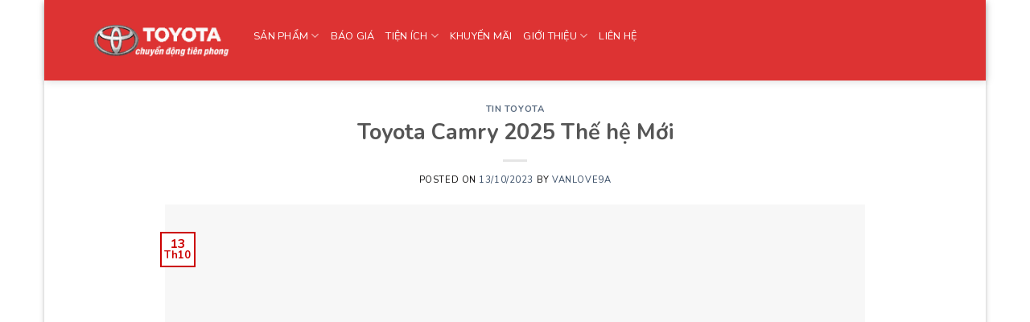

--- FILE ---
content_type: text/html; charset=UTF-8
request_url: https://toyotabacninh.org/toyota-camry-2025-the-he-moi/
body_size: 18165
content:
<!DOCTYPE html><html lang="vi" prefix="og: https://ogp.me/ns#" class="loading-site no-js bg-fill"><head><meta charset="UTF-8" /><link rel="profile" href="https://gmpg.org/xfn/11" /><link rel="pingback" href="https://toyotabacninh.org/xmlrpc.php" /> <script src="https://kit.fontawesome.com/da9eaea991.js" crossorigin="anonymous"></script>  <script>(function(w,d,s,l,i){w[l]=w[l]||[];w[l].push({'gtm.start':
new Date().getTime(),event:'gtm.js'});var f=d.getElementsByTagName(s)[0],
j=d.createElement(s),dl=l!='dataLayer'?'&l='+l:'';j.async=true;j.src=
'https://www.googletagmanager.com/gtm.js?id='+i+dl;f.parentNode.insertBefore(j,f);
})(window,document,'script','dataLayer','GTM-P2R3747');</script>  <script>(function(html){html.className = html.className.replace(/\bno-js\b/,'js')})(document.documentElement);</script> <meta name="viewport" content="width=device-width, initial-scale=1, maximum-scale=1" /><link media="all" href="https://toyotabacninh.org/wp-content/cache/autoptimize/css/autoptimize_221f5044d67472b2b7413d39dac43c82.css" rel="stylesheet"><title>Toyota Camry 2025 Thế hệ Mới | Toyota Bắc Ninh</title><meta name="description" content="Toyota Camry 2025 đã lộ diện. Cùng Toyota Bắc Ninh khám phá mẫu Sedan D mới nhất này của Toyota"/><meta name="robots" content="follow, index, max-snippet:-1, max-video-preview:-1, max-image-preview:large"/><link rel="canonical" href="https://toyotabacninh.org/toyota-camry-2025-the-he-moi/" /><meta property="og:locale" content="vi_VN" /><meta property="og:type" content="article" /><meta property="og:title" content="Toyota Camry 2025 Thế hệ Mới | Toyota Bắc Ninh" /><meta property="og:description" content="Toyota Camry 2025 đã lộ diện. Cùng Toyota Bắc Ninh khám phá mẫu Sedan D mới nhất này của Toyota" /><meta property="og:url" content="https://toyotabacninh.org/toyota-camry-2025-the-he-moi/" /><meta property="og:site_name" content="Toyota Bắc Ninh" /><meta property="article:publisher" content="https://www.facebook.com/toyotabacninh.official" /><meta property="article:section" content="Tin Toyota" /><meta property="og:image" content="https://toyotabacninh.org/wp-content/uploads/2023/10/Toyota-Camry-2025-1.webp" /><meta property="og:image:secure_url" content="https://toyotabacninh.org/wp-content/uploads/2023/10/Toyota-Camry-2025-1.webp" /><meta property="og:image:width" content="1920" /><meta property="og:image:height" content="1080" /><meta property="og:image:alt" content="Toyota Camry 2025" /><meta property="og:image:type" content="image/webp" /><meta property="article:published_time" content="2023-10-13T10:57:49+07:00" /><meta name="twitter:card" content="summary_large_image" /><meta name="twitter:title" content="Toyota Camry 2025 Thế hệ Mới | Toyota Bắc Ninh" /><meta name="twitter:description" content="Toyota Camry 2025 đã lộ diện. Cùng Toyota Bắc Ninh khám phá mẫu Sedan D mới nhất này của Toyota" /><meta name="twitter:image" content="https://toyotabacninh.org/wp-content/uploads/2023/10/Toyota-Camry-2025-1.webp" /><meta name="twitter:label1" content="Được viết bởi" /><meta name="twitter:data1" content="vanlove9a" /><meta name="twitter:label2" content="Thời gian để đọc" /><meta name="twitter:data2" content="5 phút" /> <script type="application/ld+json" class="rank-math-schema">{"@context":"https://schema.org","@graph":[{"@type":"Place","@id":"https://toyotabacninh.org/#place","geo":{"@type":"GeoCoordinates","latitude":"21.16613919595474","longitude":" 106.04879586131489"},"hasMap":"https://www.google.com/maps/search/?api=1&amp;query=21.16613919595474, 106.04879586131489","address":{"@type":"PostalAddress","streetAddress":"L\u00ea Th\u00e1i T\u1ed5 - V\u00f5 C\u01b0\u1eddng","addressLocality":"B\u1eafc Ninh","addressRegion":"B\u1eafc Ninh","postalCode":"161000","addressCountry":"Vi\u1ec7t Nam"}},{"@type":["AutoDealer","Organization"],"@id":"https://toyotabacninh.org/#organization","name":"Toyota B\u1eafc Ninh","url":"https://toyotabacninh.org","sameAs":["https://www.facebook.com/toyotabacninh.official"],"address":{"@type":"PostalAddress","streetAddress":"L\u00ea Th\u00e1i T\u1ed5 - V\u00f5 C\u01b0\u1eddng","addressLocality":"B\u1eafc Ninh","addressRegion":"B\u1eafc Ninh","postalCode":"161000","addressCountry":"Vi\u1ec7t Nam"},"priceRange":"$","openingHours":["Monday,Tuesday,Wednesday,Thursday,Friday,Saturday 08:00-17:00"],"location":{"@id":"https://toyotabacninh.org/#place"},"telephone":"+84362999668"},{"@type":"WebSite","@id":"https://toyotabacninh.org/#website","url":"https://toyotabacninh.org","name":"Toyota B\u1eafc Ninh","publisher":{"@id":"https://toyotabacninh.org/#organization"},"inLanguage":"vi"},{"@type":"ImageObject","@id":"https://toyotabacninh.org/wp-content/uploads/2023/10/Toyota-Camry-2025-1.webp","url":"https://toyotabacninh.org/wp-content/uploads/2023/10/Toyota-Camry-2025-1.webp","width":"1920","height":"1080","caption":"Toyota Camry 2025","inLanguage":"vi"},{"@type":"WebPage","@id":"https://toyotabacninh.org/toyota-camry-2025-the-he-moi/#webpage","url":"https://toyotabacninh.org/toyota-camry-2025-the-he-moi/","name":"Toyota Camry 2025 Th\u1ebf h\u1ec7 M\u1edbi | Toyota B\u1eafc Ninh","datePublished":"2023-10-13T10:57:49+07:00","dateModified":"2023-10-13T10:57:49+07:00","isPartOf":{"@id":"https://toyotabacninh.org/#website"},"primaryImageOfPage":{"@id":"https://toyotabacninh.org/wp-content/uploads/2023/10/Toyota-Camry-2025-1.webp"},"inLanguage":"vi"},{"@type":"Person","@id":"https://toyotabacninh.org/toyota-camry-2025-the-he-moi/#author","name":"vanlove9a","image":{"@type":"ImageObject","@id":"https://secure.gravatar.com/avatar/9b0d72fc4acbed613bd8a57994eca7cea6573eb1bdacc30f5b9ec5b38c5c5617?s=96&amp;d=mm&amp;r=g","url":"https://secure.gravatar.com/avatar/9b0d72fc4acbed613bd8a57994eca7cea6573eb1bdacc30f5b9ec5b38c5c5617?s=96&amp;d=mm&amp;r=g","caption":"vanlove9a","inLanguage":"vi"},"worksFor":{"@id":"https://toyotabacninh.org/#organization"}},{"@type":"Article","headline":"Toyota Camry 2025 Th\u1ebf h\u1ec7 M\u1edbi | Toyota B\u1eafc Ninh","keywords":"toyota camry 2025","datePublished":"2023-10-13T10:57:49+07:00","dateModified":"2023-10-13T10:57:49+07:00","author":{"@id":"https://toyotabacninh.org/toyota-camry-2025-the-he-moi/#author","name":"vanlove9a"},"publisher":{"@id":"https://toyotabacninh.org/#organization"},"description":"Toyota Camry 2025 \u0111\u00e3 l\u1ed9 di\u1ec7n. C\u00f9ng Toyota B\u1eafc Ninh kh\u00e1m ph\u00e1 m\u1eabu Sedan D m\u1edbi nh\u1ea5t n\u00e0y c\u1ee7a Toyota","name":"Toyota Camry 2025 Th\u1ebf h\u1ec7 M\u1edbi | Toyota B\u1eafc Ninh","@id":"https://toyotabacninh.org/toyota-camry-2025-the-he-moi/#richSnippet","isPartOf":{"@id":"https://toyotabacninh.org/toyota-camry-2025-the-he-moi/#webpage"},"image":{"@id":"https://toyotabacninh.org/wp-content/uploads/2023/10/Toyota-Camry-2025-1.webp"},"inLanguage":"vi","mainEntityOfPage":{"@id":"https://toyotabacninh.org/toyota-camry-2025-the-he-moi/#webpage"}}]}</script> <link rel='dns-prefetch' href='//cdn.jsdelivr.net' /><link href='https://sp-ao.shortpixel.ai' rel='preconnect' /><link rel='prefetch' href='https://toyotabacninh.org/wp-content/themes/flatsome/assets/js/chunk.countup.js?ver=3.16.1' /><link rel='prefetch' href='https://toyotabacninh.org/wp-content/themes/flatsome/assets/js/chunk.sticky-sidebar.js?ver=3.16.1' /><link rel='prefetch' href='https://toyotabacninh.org/wp-content/themes/flatsome/assets/js/chunk.tooltips.js?ver=3.16.1' /><link rel='prefetch' href='https://toyotabacninh.org/wp-content/themes/flatsome/assets/js/chunk.vendors-popups.js?ver=3.16.1' /><link rel='prefetch' href='https://toyotabacninh.org/wp-content/themes/flatsome/assets/js/chunk.vendors-slider.js?ver=3.16.1' /><link rel="alternate" type="application/rss+xml" title="Dòng thông tin Toyota Bắc Ninh &raquo;" href="https://toyotabacninh.org/feed/" /><link rel="alternate" type="application/rss+xml" title="Toyota Bắc Ninh &raquo; Dòng bình luận" href="https://toyotabacninh.org/comments/feed/" /><link rel="alternate" title="oNhúng (JSON)" type="application/json+oembed" href="https://toyotabacninh.org/wp-json/oembed/1.0/embed?url=https%3A%2F%2Ftoyotabacninh.org%2Ftoyota-camry-2025-the-he-moi%2F" /><link rel="alternate" title="oNhúng (XML)" type="text/xml+oembed" href="https://toyotabacninh.org/wp-json/oembed/1.0/embed?url=https%3A%2F%2Ftoyotabacninh.org%2Ftoyota-camry-2025-the-he-moi%2F&#038;format=xml" /><link rel='stylesheet' id='popup-maker-site-css' href='https://toyotabacninh.org/wp-content/cache/autoptimize/css/autoptimize_single_8a8112a96a9368c63bcb98b93d9365b2.css?generated=1756177396&#038;ver=1.21.5' type='text/css' media='all' /> <script type="text/javascript" src="https://toyotabacninh.org/wp-includes/js/jquery/jquery.min.js" id="jquery-core-js"></script> <script type="text/javascript" id="wc-add-to-cart-js-extra">var wc_add_to_cart_params = {"ajax_url":"/wp-admin/admin-ajax.php","wc_ajax_url":"/?wc-ajax=%%endpoint%%","i18n_view_cart":"Xem gi\u1ecf h\u00e0ng","cart_url":"https://toyotabacninh.org","is_cart":"","cart_redirect_after_add":"no"};
//# sourceURL=wc-add-to-cart-js-extra</script> <script type="text/javascript" id="woocommerce-js-extra">var woocommerce_params = {"ajax_url":"/wp-admin/admin-ajax.php","wc_ajax_url":"/?wc-ajax=%%endpoint%%","i18n_password_show":"Hi\u1ec3n th\u1ecb m\u1eadt kh\u1ea9u","i18n_password_hide":"\u1ea8n m\u1eadt kh\u1ea9u"};
//# sourceURL=woocommerce-js-extra</script> <link rel="https://api.w.org/" href="https://toyotabacninh.org/wp-json/" /><link rel="alternate" title="JSON" type="application/json" href="https://toyotabacninh.org/wp-json/wp/v2/posts/8076" /><link rel="EditURI" type="application/rsd+xml" title="RSD" href="https://toyotabacninh.org/xmlrpc.php?rsd" /> <script type="application/ld+json">{
	"@context": "http://schema.org/",
  	"@type": "AutoDealer",
"@id":"https://toyotabacninh.org/",
	"url": "https://toyotabacninh.org/",
	"logo": "https://toyotabacninh.org/wp-content/uploads/2019/02/logo-86d736ba391ad1fe0af234397eb77f47-e1550653746858.png",
    "image":"https://toyotabacninh.org/wp-content/uploads/2020/04/IMG_20190426_132527-1-scaled.jpg",
    "priceRange":"345000000VND-4038000000VND",
	"email": "mailto:vandaoduy@gmail.com",
    "founder": "Văn Đào",
  	"address": {
    	"@type": "PostalAddress",
    	"addressLocality": "Bắc Ninh",
        "addressCountry": "VIỆT NAM",
    	"addressRegion": "Bắc Ninh",
    	"postalCode":"220000",
    	"streetAddress": "Lô A, Lê Thái Tổ, Võ Cường, Thành phố Bắc Ninh, Bắc Ninh 220000"
  	},
  	"description": "Toyota Bắc Ninh - Đại lý 3S chính hãng - chuyên cung cấp các sản phẩm ô tô cũ-mới, sửa chữa, bảo dưỡng, cung cấp phụ tùng chính hiệu. Hotline 094 797 8822",
	"name": "Đại lý Ô tô Toyota Bắc Ninh",
  	"telephone": "094-797-8822",
  	"openingHoursSpecification": [
  {
    "@type": "OpeningHoursSpecification",
    "dayOfWeek": [
      "Monday",
      "Tuesday",
      "Wednesday",
      "Thursday",
      "Friday",
      "Saturday"
    ],
    "opens": "08:00",
    "closes": "17:00"
  },
  {
    "@type": "OpeningHoursSpecification",
    "dayOfWeek": [
      "Sunday"
    ],
    "opens": "8:30",
    "closes": "12:00"
  }
],
  	"geo": {
    	"@type": "GeoCoordinates",
   	"latitude": "21.166383",
    	"longitude": "106.048999"
 		}, 			
  	"sameAs" : ["https://www.facebook.com/toyotabacninh.official"
    ]
	}
}
      "aggregateRating": {
    "@type": "AggregateRating",
    "ratingValue": "4",
    "reviewCount": "2"
 }</script> <script type="application/ld+json">{
  "@context": "http://schema.org",
  "@type": "Person",
  "name": "Văn Đào",
  "jobTitle": "Co-Founder",
  "image" : "https://lh3.googleusercontent.com/a-/AOh14Ggpj7B8GyUS3PLTLdwcwwqg6rGC_N5V6wZWMtbti1M=s360-c",
   "worksFor" : "Toyota Bắc Ninh's COO",
  "url": "https://toyotabacninh.org",
"sameAs":["https://twitter.com/vandaoduy",
"https://www.facebook.com/vantiensinh",
"https://www.youtube.com/c/V%C4%83n%C4%90%C3%A0ovandaoduy",
"https://www.instagram.com/vantiensinh",
"https://www.linkedin.com/in/v%C4%83n-%C4%91%C3%A0o-07123b39/",
"https://www.quora.com/profile/V%C4%83n-%C4%90%C3%A0o",
"https://www.tumblr.com/dashboard/blog/vanlove9a"
], 
"AlumniOf" : [ "Trường THCS Châu Minh","Trường THPT Hiệp Hòa 2","Học viện Tài Chính AOF",
"Đại học Ngoại Ngữ - Đại Học Quốc Gia Hà Nội" ],
"address": {
  "@type": "PostalAddress",
    "addressLocality": "Bắc Giang",
    "addressRegion": "vietnam"
	 }}</script> <noscript><style>.woocommerce-product-gallery{ opacity: 1 !important; }</style></noscript> <script type="text/javascript" id="google_gtagjs" src="https://www.googletagmanager.com/gtag/js?id=G-2N3NRSZHDN" async="async"></script> <script type="text/javascript" id="google_gtagjs-inline">window.dataLayer = window.dataLayer || [];function gtag(){dataLayer.push(arguments);}gtag('js', new Date());gtag('config', 'G-2N3NRSZHDN', {} );</script> <link rel="icon" href="https://sp-ao.shortpixel.ai/client/to_auto,q_lossy,ret_img,w_32,h_32/https://toyotabacninh.org/wp-content/uploads/2020/03/cropped-logo-toyota-32x32.png" sizes="32x32" /><link rel="icon" href="https://sp-ao.shortpixel.ai/client/to_auto,q_lossy,ret_img,w_192,h_192/https://toyotabacninh.org/wp-content/uploads/2020/03/cropped-logo-toyota-192x192.png" sizes="192x192" /><link rel="apple-touch-icon" href="https://sp-ao.shortpixel.ai/client/to_auto,q_lossy,ret_img,w_180,h_180/https://toyotabacninh.org/wp-content/uploads/2020/03/cropped-logo-toyota-180x180.png" /><meta name="msapplication-TileImage" content="https://toyotabacninh.org/wp-content/uploads/2020/03/cropped-logo-toyota-270x270.png" /></head><body data-rsssl=1 class="wp-singular post-template-default single single-post postid-8076 single-format-standard wp-theme-flatsome theme-flatsome woocommerce-no-js boxed header-shadow bg-fill box-shadow lightbox nav-dropdown-has-arrow nav-dropdown-has-shadow nav-dropdown-has-border parallax-mobile catalog-mode"> <a class="skip-link screen-reader-text" href="#main">Skip to content</a><div id="wrapper"><header id="header" class="header has-sticky sticky-jump sticky-hide-on-scroll"><div class="header-wrapper"><div id="masthead" class="header-main nav-dark"><div class="header-inner flex-row container logo-left medium-logo-center" role="navigation"><div id="logo" class="flex-col logo"> <a href="https://toyotabacninh.org/" title="Toyota Bắc Ninh - Tận tâm, Chuyên nghiệp, Vì Khách hàng" rel="home"> <noscript><img decoding="async" width="191" height="47" src="https://sp-ao.shortpixel.ai/client/to_auto,q_lossy,ret_img,w_191,h_47/https://toyotabacninh.org/wp-content/uploads/2019/09/2.png" class="header_logo header-logo" alt="Toyota Bắc Ninh"/></noscript><img decoding="async" width="191" height="47" src='data:image/svg+xml,%3Csvg%20xmlns=%22http://www.w3.org/2000/svg%22%20viewBox=%220%200%20191%2047%22%3E%3C/svg%3E' data-src="https://sp-ao.shortpixel.ai/client/to_auto,q_lossy,ret_img,w_191,h_47/https://toyotabacninh.org/wp-content/uploads/2019/09/2.png" class="lazyload header_logo header-logo" alt="Toyota Bắc Ninh"/><noscript><img decoding="async"  width="191" height="47" src="https://sp-ao.shortpixel.ai/client/to_auto,q_lossy,ret_img,w_191,h_47/https://toyotabacninh.org/wp-content/uploads/2019/09/2.png" class="header-logo-dark" alt="Toyota Bắc Ninh"/></noscript><img decoding="async"  width="191" height="47" src='data:image/svg+xml,%3Csvg%20xmlns=%22http://www.w3.org/2000/svg%22%20viewBox=%220%200%20191%2047%22%3E%3C/svg%3E' data-src="https://sp-ao.shortpixel.ai/client/to_auto,q_lossy,ret_img,w_191,h_47/https://toyotabacninh.org/wp-content/uploads/2019/09/2.png" class="lazyload header-logo-dark" alt="Toyota Bắc Ninh"/></a></div><div class="flex-col show-for-medium flex-left"><ul class="mobile-nav nav nav-left "><li class="nav-icon has-icon"> <a href="#" data-open="#main-menu" data-pos="left" data-bg="main-menu-overlay" data-color="" class="is-small" aria-label="Menu" aria-controls="main-menu" aria-expanded="false"> <i class="icon-menu" ></i> </a></li></ul></div><div class="flex-col hide-for-medium flex-left
 flex-grow"><ul class="header-nav header-nav-main nav nav-left  nav-uppercase" ><li id="menu-item-351" class="menu-item menu-item-type-custom menu-item-object-custom menu-item-has-children menu-item-351 menu-item-design-default has-dropdown"><a href="https://toyotabacninh.org/bao-gia/" class="nav-top-link" aria-expanded="false" aria-haspopup="menu">Sản Phẩm<i class="icon-angle-down" ></i></a><ul class="sub-menu nav-dropdown nav-dropdown-bold dropdown-uppercase"><li id="menu-item-350" class="menu-item menu-item-type-custom menu-item-object-custom menu-item-has-children menu-item-350 nav-dropdown-col"><a href="https://toyotabacninh.org/bao-gia/">Xe Lắp ráp</a><ul class="sub-menu nav-column nav-dropdown-bold dropdown-uppercase"><li id="menu-item-353" class="menu-item menu-item-type-custom menu-item-object-custom menu-item-353"><a href="https://toyotabacninh.org/san-pham/vios/">Vios</a></li><li id="menu-item-356" class="menu-item menu-item-type-custom menu-item-object-custom menu-item-356"><a href="https://toyotabacninh.org/san-pham/innova/">Innova</a></li><li id="menu-item-355" class="menu-item menu-item-type-custom menu-item-object-custom menu-item-355"><a href="https://toyotabacninh.org/san-pham/fortuner/">Fortuner</a></li><li id="menu-item-358" class="menu-item menu-item-type-custom menu-item-object-custom menu-item-358"><a href="https://toyotabacninh.org/san-pham/veloz-cross/">Veloz Cross</a></li><li id="menu-item-549" class="menu-item menu-item-type-custom menu-item-object-custom menu-item-549"><a href="https://toyotabacninh.org/san-pham/avanza/">Avanza Premio</a></li></ul></li><li id="menu-item-352" class="menu-item menu-item-type-custom menu-item-object-custom menu-item-has-children menu-item-352 nav-dropdown-col"><a href="https://toyotabacninh.org/bao-gia/">Xe Nhập Khẩu</a><ul class="sub-menu nav-column nav-dropdown-bold dropdown-uppercase"><li id="menu-item-7316" class="menu-item menu-item-type-custom menu-item-object-custom menu-item-7316"><a href="https://toyotabacninh.org/san-pham/corolla-cross/">Corolla Cross</a></li><li id="menu-item-7599" class="menu-item menu-item-type-custom menu-item-object-custom menu-item-7599"><a href="https://toyotabacninh.org/san-pham/raize">Raize</a></li><li id="menu-item-543" class="menu-item menu-item-type-custom menu-item-object-custom menu-item-543"><a href="https://toyotabacninh.org/san-pham/camry/">Camry</a></li><li id="menu-item-7929" class="menu-item menu-item-type-custom menu-item-object-custom menu-item-7929"><a href="https://toyotabacninh.org/san-pham/wigo/">Wigo</a></li><li id="menu-item-354" class="menu-item menu-item-type-custom menu-item-object-custom menu-item-354"><a href="https://toyotabacninh.org/san-pham/yaris/">Yaris</a></li><li id="menu-item-547" class="menu-item menu-item-type-custom menu-item-object-custom menu-item-547"><a href="https://toyotabacninh.org/san-pham/land-cruiser-prado/">Land Cruiser Prado</a></li><li id="menu-item-546" class="menu-item menu-item-type-custom menu-item-object-custom menu-item-546"><a href="https://toyotabacninh.org/san-pham/land-cruiser/">Land Cruiser</a></li><li id="menu-item-545" class="menu-item menu-item-type-custom menu-item-object-custom menu-item-545"><a href="https://toyotabacninh.org/san-pham/alphard/">Alphard</a></li></ul></li></ul></li><li id="menu-item-369" class="menu-item menu-item-type-custom menu-item-object-custom menu-item-369 menu-item-design-default"><a href="https://toyotabacninh.org/bao-gia/" class="nav-top-link">Báo Giá</a></li><li id="menu-item-359" class="menu-item menu-item-type-custom menu-item-object-custom menu-item-has-children menu-item-359 menu-item-design-default has-dropdown"><a href="https://toyotabacninh.org/vay-tra-gop-mua-xe-toyota-tai-bac-ninh/" class="nav-top-link" aria-expanded="false" aria-haspopup="menu">Tiện Ích<i class="icon-angle-down" ></i></a><ul class="sub-menu nav-dropdown nav-dropdown-bold dropdown-uppercase"><li id="menu-item-361" class="menu-item menu-item-type-custom menu-item-object-custom menu-item-361"><a href="https://toyotabacninh.org/vay-tra-gop-mua-xe-toyota-tai-bac-ninh/">Mua xe Trả góp</a></li><li id="menu-item-362" class="menu-item menu-item-type-custom menu-item-object-custom menu-item-362"><a href="https://toyotabacninh.org/tai-chinh-toyota-viet-nam-tfs/">Tài chính Toyota</a></li><li id="menu-item-360" class="menu-item menu-item-type-custom menu-item-object-custom menu-item-360"><a href="http://#">Bảo hiểm Vật chất</a></li><li id="menu-item-368" class="menu-item menu-item-type-custom menu-item-object-custom menu-item-368"><a href="https://toyotabacninh.org/cach-chon-mau-xe-theo-tuoi-va-theo-phong-thuy/">Tư vấn Phong thủy</a></li></ul></li><li id="menu-item-1276" class="menu-item menu-item-type-post_type menu-item-object-page menu-item-1276 menu-item-design-default"><a href="https://toyotabacninh.org/khuyen-mai/" class="nav-top-link">Khuyến mãi</a></li><li id="menu-item-367" class="menu-item menu-item-type-custom menu-item-object-custom menu-item-has-children menu-item-367 menu-item-design-default has-dropdown"><a href="https://toyotabacninh.org/toyota-bac-ninh/" class="nav-top-link" aria-expanded="false" aria-haspopup="menu">Giới Thiệu<i class="icon-angle-down" ></i></a><ul class="sub-menu nav-dropdown nav-dropdown-bold dropdown-uppercase"><li id="menu-item-412" class="menu-item menu-item-type-custom menu-item-object-custom menu-item-412"><a href="https://toyotabacninh.org/gioi-thieu-ve-toyota/">Giới thiệu về Toyota</a></li><li id="menu-item-405" class="menu-item menu-item-type-custom menu-item-object-custom menu-item-405"><a href="https://toyotabacninh.org/toyota-bac-ninh/">Toyota Bắc Ninh</a></li></ul></li><li id="menu-item-7717" class="menu-item menu-item-type-post_type menu-item-object-page menu-item-7717 menu-item-design-default"><a href="https://toyotabacninh.org/lien-he/" class="nav-top-link">Liên Hệ</a></li></ul></div><div class="flex-col hide-for-medium flex-right"><ul class="header-nav header-nav-main nav nav-right  nav-uppercase"><li class="html header-social-icons ml-0"><div class="social-icons follow-icons" ></div></li></ul></div><div class="flex-col show-for-medium flex-right"><ul class="mobile-nav nav nav-right "></ul></div></div><div class="container"><div class="top-divider full-width"></div></div></div><div class="header-bg-container fill"><div class="header-bg-image fill"></div><div class="header-bg-color fill"></div></div></div></header><main id="main" class=""><div id="content" class="blog-wrapper blog-single page-wrapper"><div class="row align-center"><div class="large-10 col"><article id="post-8076" class="post-8076 post type-post status-publish format-standard has-post-thumbnail hentry category-tin-toyota"><div class="article-inner "><header class="entry-header"><div class="entry-header-text entry-header-text-top text-center"><h6 class="entry-category is-xsmall"><a href="https://toyotabacninh.org/category/tin-toyota/" rel="category tag">Tin Toyota</a></h6><h1 class="entry-title">Toyota Camry 2025 Thế hệ Mới</h1><div class="entry-divider is-divider small"></div><div class="entry-meta uppercase is-xsmall"> <span class="posted-on">Posted on <a href="https://toyotabacninh.org/toyota-camry-2025-the-he-moi/" rel="bookmark"><time class="entry-date published updated" datetime="2023-10-13T10:57:49+07:00">13/10/2023</time></a></span><span class="byline"> by <span class="meta-author vcard"><a class="url fn n" href="https://toyotabacninh.org/author/vanlove9a/">vanlove9a</a></span></span></div></div><div class="entry-image relative"> <a href="https://toyotabacninh.org/toyota-camry-2025-the-he-moi/"> <img width="1020" height="574" src="data:image/svg+xml,%3Csvg%20viewBox%3D%220%200%201020%20574%22%20xmlns%3D%22http%3A%2F%2Fwww.w3.org%2F2000%2Fsvg%22%3E%3C%2Fsvg%3E" data-src="https://sp-ao.shortpixel.ai/client/to_auto,q_lossy,ret_img,w_1020,h_574/https://toyotabacninh.org/wp-content/uploads/2023/10/Toyota-Camry-2025-1-1400x788.webp" class="lazy-load attachment-large size-large wp-post-image" alt="Toyota Camry 2025" decoding="async" fetchpriority="high" srcset="" data-srcset="https://sp-ao.shortpixel.ai/client/to_auto,q_lossy,ret_img,w_1400/https://toyotabacninh.org/wp-content/uploads/2023/10/Toyota-Camry-2025-1-1400x788.webp 1400w, https://sp-ao.shortpixel.ai/client/to_auto,q_lossy,ret_img,w_711/https://toyotabacninh.org/wp-content/uploads/2023/10/Toyota-Camry-2025-1-711x400.webp 711w, https://sp-ao.shortpixel.ai/client/to_auto,q_lossy,ret_img,w_768/https://toyotabacninh.org/wp-content/uploads/2023/10/Toyota-Camry-2025-1-768x432.webp 768w, https://sp-ao.shortpixel.ai/client/to_auto,q_lossy,ret_img,w_1536/https://toyotabacninh.org/wp-content/uploads/2023/10/Toyota-Camry-2025-1-1536x864.webp 1536w, https://sp-ao.shortpixel.ai/client/to_auto,q_lossy,ret_img,w_1000/https://toyotabacninh.org/wp-content/uploads/2023/10/Toyota-Camry-2025-1-1000x563.webp 1000w, https://sp-ao.shortpixel.ai/client/to_auto,q_lossy,ret_img,w_1920/https://toyotabacninh.org/wp-content/uploads/2023/10/Toyota-Camry-2025-1.webp 1920w" sizes="(max-width: 1020px) 100vw, 1020px" title="Toyota Camry 2025 Thế hệ Mới"></a><div class="badge absolute top post-date badge-outline"><div class="badge-inner"> <span class="post-date-day">13</span><br> <span class="post-date-month is-small">Th10</span></div></div></div></header><div class="entry-content single-page"><p><span style="font-family: Nunito;">Mới đây một số hình ảnh của <strong><em>Toyota Camry 2025 thế hệ mới </em></strong>đã xuất hiện ở trên mạng. Cùng <strong><a href="https://toyotabacninh.org/">Toyota Bắc Ninh</a> </strong>khám phá những điểm nổi bật của sản phẩm mới này</span></p><p><span style="font-family: Nunito;"><div id="ez-toc-container" class="ez-toc-v2_0_80 ez-toc-wrap-center counter-hierarchy ez-toc-counter ez-toc-grey ez-toc-container-direction"><div class="ez-toc-title-container"><p class="ez-toc-title" style="cursor:inherit">Nội Dung Bài Viết</p> <span class="ez-toc-title-toggle"><a href="#" class="ez-toc-pull-right ez-toc-btn ez-toc-btn-xs ez-toc-btn-default ez-toc-toggle" aria-label="Toggle Table of Content"><span class="ez-toc-js-icon-con"><span class=""><span class="eztoc-hide" style="display:none;">Toggle</span><span class="ez-toc-icon-toggle-span"><svg style="fill: #999;color:#999" xmlns="http://www.w3.org/2000/svg" class="list-377408" width="20px" height="20px" viewBox="0 0 24 24" fill="none"><path d="M6 6H4v2h2V6zm14 0H8v2h12V6zM4 11h2v2H4v-2zm16 0H8v2h12v-2zM4 16h2v2H4v-2zm16 0H8v2h12v-2z" fill="currentColor"></path></svg><svg style="fill: #999;color:#999" class="arrow-unsorted-368013" xmlns="http://www.w3.org/2000/svg" width="10px" height="10px" viewBox="0 0 24 24" version="1.2" baseProfile="tiny"><path d="M18.2 9.3l-6.2-6.3-6.2 6.3c-.2.2-.3.4-.3.7s.1.5.3.7c.2.2.4.3.7.3h11c.3 0 .5-.1.7-.3.2-.2.3-.5.3-.7s-.1-.5-.3-.7zM5.8 14.7l6.2 6.3 6.2-6.3c.2-.2.3-.5.3-.7s-.1-.5-.3-.7c-.2-.2-.4-.3-.7-.3h-11c-.3 0-.5.1-.7.3-.2.2-.3.5-.3.7s.1.5.3.7z"/></svg></span></span></span></a></span></div><nav><ul class='ez-toc-list ez-toc-list-level-1 ' ><li class='ez-toc-page-1 ez-toc-heading-level-2'><a class="ez-toc-link ez-toc-heading-1" href="#Toyota_Camry_mau_xe_dai_dien_cho_gioi_nha_giau_Viet_Nam" >Toyota Camry mẫu xe đại diện cho giới nhà giàu Việt Nam</a></li><li class='ez-toc-page-1 ez-toc-heading-level-2'><a class="ez-toc-link ez-toc-heading-2" href="#Toyota_Camry_2025_co_gi" >Toyota Camry 2025 có gì?</a><ul class='ez-toc-list-level-3' ><li class='ez-toc-heading-level-3'><a class="ez-toc-link ez-toc-heading-3" href="#He_thong_khung_gam_TNGA-K" >Hệ thống khung gầm TNGA-K</a></li></ul></li><li class='ez-toc-page-1 ez-toc-heading-level-2'><a class="ez-toc-link ez-toc-heading-4" href="#Nhung_diem_noi_bat_cua_Toyota_Camry_the_he_2023" >Những điểm nổi bật của Toyota Camry thế hệ 2023</a></li><li class='ez-toc-page-1 ez-toc-heading-level-2'><a class="ez-toc-link ez-toc-heading-5" href="#Lien_he_Mua_xe_Toyota_Camry_2023" >Liên hệ Mua xe Toyota Camry 2023</a></li></ul></nav></div> </span></p><h2><span class="ez-toc-section" id="Toyota_Camry_mau_xe_dai_dien_cho_gioi_nha_giau_Viet_Nam"></span><span style="font-family: Nunito;">Toyota Camry mẫu xe đại diện cho giới nhà giàu Việt Nam</span><span class="ez-toc-section-end"></span></h2><p><span style="font-family: Nunito;">Là một mẫu xe đã được ra mắt tại thị trường Việt Nam từ những năm 1990. Toyota Camry được đánh giá là mẫu xe đại diện cho sự sang trọng và đẳng cấp của giới doanh nhân và tầng lớp quan chức trong suốt một thời gian dài.</span></p><figure id="attachment_894" aria-describedby="caption-attachment-894" style="width: 665px" class="wp-caption aligncenter"><img decoding="async" class="lazy-load wp-image-894 size-full" src="data:image/svg+xml,%3Csvg%20viewBox%3D%220%200%20665%20461%22%20xmlns%3D%22http%3A%2F%2Fwww.w3.org%2F2000%2Fsvg%22%3E%3C%2Fsvg%3E" data-src="https://sp-ao.shortpixel.ai/client/to_auto,q_lossy,ret_img,w_665,h_461/https://toyotabacninh.org/wp-content/uploads/2019/04/Camry-2019-6.jpg" alt="Lưới tản nhiệt Camry 2019" width="665" height="461" title="Toyota Camry 2025 Thế hệ Mới" srcset="" data-srcset="https://sp-ao.shortpixel.ai/client/to_auto,q_lossy,ret_img,w_665/https://toyotabacninh.org/wp-content/uploads/2019/04/Camry-2019-6.jpg 665w, https://sp-ao.shortpixel.ai/client/to_auto,q_lossy,ret_img,w_300/https://toyotabacninh.org/wp-content/uploads/2019/04/Camry-2019-6-300x208.jpg 300w, https://sp-ao.shortpixel.ai/client/to_auto,q_lossy,ret_img,w_577/https://toyotabacninh.org/wp-content/uploads/2019/04/Camry-2019-6-577x400.jpg 577w, https://sp-ao.shortpixel.ai/client/to_auto,q_lossy,ret_img,w_510/https://toyotabacninh.org/wp-content/uploads/2019/04/Camry-2019-6-510x354.jpg 510w" sizes="(max-width: 665px) 100vw, 665px" /><figcaption id="caption-attachment-894" class="wp-caption-text"></span> <span style="font-family: Nunito;">Toyota Camry 2019</span></figcaption></figure><p><span style="font-family: Nunito;">Trải qua rất nhiều thế hệ nâng cấp và thay đổi. Cho đến thời điểm hiện tại Toyota Camry 2023 vẫn là mẫu xe sedan hạng D bán chạy nhất thị trường. Với doanh số cực kỳ nổi bật trong phân khúc mà không đối thủ nào có thể so sánh lại.</span></p><p><span style="font-family: Nunito;">Thế hệ hiện tại của Toyota Camry được ra mắt lần đầu tiên tại thị trường Việt Nam từ năm 2018. Dù đã trải qua một số bản facelift nhỏ, tuy nhiên Toyota Camry vẫn bị đánh giá là chậm thay đổi hơn so với các mẫu xe trong phân khúc. Như Mazda 6, Hyundai Sonata hay đặc biệt là Kia K5 ra mắt thời điểm gần đây.</span></p><figure id="attachment_7672" aria-describedby="caption-attachment-7672" style="width: 1200px" class="wp-caption aligncenter"><img decoding="async" class="lazy-load size-full wp-image-7672" src="data:image/svg+xml,%3Csvg%20viewBox%3D%220%200%201200%20800%22%20xmlns%3D%22http%3A%2F%2Fwww.w3.org%2F2000%2Fsvg%22%3E%3C%2Fsvg%3E" data-src="https://sp-ao.shortpixel.ai/client/to_auto,q_lossy,ret_img,w_1200,h_800/https://toyotabacninh.org/wp-content/uploads/2019/02/Camry-2022-00008.jpg" alt="Camry 2022 sang trọng và cá tính" width="1200" height="800" title="Toyota Camry 2025 Thế hệ Mới" srcset="" data-srcset="https://sp-ao.shortpixel.ai/client/to_auto,q_lossy,ret_img,w_1200/https://toyotabacninh.org/wp-content/uploads/2019/02/Camry-2022-00008.jpg 1200w, https://sp-ao.shortpixel.ai/client/to_auto,q_lossy,ret_img,w_600/https://toyotabacninh.org/wp-content/uploads/2019/02/Camry-2022-00008-600x400.jpg 600w, https://sp-ao.shortpixel.ai/client/to_auto,q_lossy,ret_img,w_768/https://toyotabacninh.org/wp-content/uploads/2019/02/Camry-2022-00008-768x512.jpg 768w, https://sp-ao.shortpixel.ai/client/to_auto,q_lossy,ret_img,w_1000/https://toyotabacninh.org/wp-content/uploads/2019/02/Camry-2022-00008-1000x667.jpg 1000w" sizes="(max-width: 1200px) 100vw, 1200px" /><figcaption id="caption-attachment-7672" class="wp-caption-text"></span> <span style="font-family: Nunito;">Camry 2023 sang trọng và cá tính</span></figcaption></figure><p><span style="font-family: Nunito;">Nếu như các mẫu xe của Hàn Quốc đều có chu kỳ vòng đời khoảng 5 năm. Thì các mẫu xe của thương hiệu Nhật Bản thường có chu kỳ vòng đời kéo dài hơn. Từ 6 năm tới 7 năm. Và theo dự kiến thì <strong><em><a href="https://hyundaibacninh.org/san-pham/camry" target="_blank" rel="noopener">Toyota Camry thế hệ hoàn toàn mới</a></em></strong> sẽ được ra mắt vào cuối 2024 đầu 2025. </span></p><p><span style="font-family: Nunito;">Phiên bản all new của Toyota Camry &#8211;  dự kiến sẽ có tên gọi là <strong><em>Toyota Camry 2025</em></strong></span></p><h2><span class="ez-toc-section" id="Toyota_Camry_2025_co_gi"></span><span style="font-family: Nunito;">Toyota Camry 2025 có gì?</span><span class="ez-toc-section-end"></span></h2><p><span style="font-family: Nunito;">Theo như kênh YouTube Q-Cars đã phác thảo những hình ảnh đầu tiên của <strong><em>Toyota Camry thế hệ thứ 9</em></strong>. Qua những hình ảnh này chúng ta có thể nhìn thấy một <strong><em>mẫu xe hiện đại</em></strong> đi trước tương lai của <strong><em>hãng xe Nhật Bản</em></strong>.</span></p><figure id="attachment_8077" aria-describedby="caption-attachment-8077" style="width: 1920px" class="wp-caption aligncenter"><img decoding="async" class="lazy-load size-full wp-image-8077" src="data:image/svg+xml,%3Csvg%20viewBox%3D%220%200%201920%201080%22%20xmlns%3D%22http%3A%2F%2Fwww.w3.org%2F2000%2Fsvg%22%3E%3C%2Fsvg%3E" data-src="https://sp-ao.shortpixel.ai/client/to_auto,q_lossy,ret_img,w_1920,h_1080/https://toyotabacninh.org/wp-content/uploads/2023/10/Toyota-Camry-2025-1.webp" alt="Toyota Camry 2025" width="1920" height="1080" title="Toyota Camry 2025 Thế hệ Mới" srcset="" data-srcset="https://sp-ao.shortpixel.ai/client/to_auto,q_lossy,ret_img,w_1920/https://toyotabacninh.org/wp-content/uploads/2023/10/Toyota-Camry-2025-1.webp 1920w, https://sp-ao.shortpixel.ai/client/to_auto,q_lossy,ret_img,w_711/https://toyotabacninh.org/wp-content/uploads/2023/10/Toyota-Camry-2025-1-711x400.webp 711w, https://sp-ao.shortpixel.ai/client/to_auto,q_lossy,ret_img,w_1400/https://toyotabacninh.org/wp-content/uploads/2023/10/Toyota-Camry-2025-1-1400x788.webp 1400w, https://sp-ao.shortpixel.ai/client/to_auto,q_lossy,ret_img,w_768/https://toyotabacninh.org/wp-content/uploads/2023/10/Toyota-Camry-2025-1-768x432.webp 768w, https://sp-ao.shortpixel.ai/client/to_auto,q_lossy,ret_img,w_1536/https://toyotabacninh.org/wp-content/uploads/2023/10/Toyota-Camry-2025-1-1536x864.webp 1536w, https://sp-ao.shortpixel.ai/client/to_auto,q_lossy,ret_img,w_1000/https://toyotabacninh.org/wp-content/uploads/2023/10/Toyota-Camry-2025-1-1000x563.webp 1000w" sizes="(max-width: 1920px) 100vw, 1920px" /><figcaption id="caption-attachment-8077" class="wp-caption-text"></span> <span style="font-family: Nunito;">Toyota Camry 2025</span></figcaption></figure><p><span style="font-family: Nunito;">Vẫn tiếp nối truyền thống gần đây của hãng xe Toyota xe sở hữu phần đầu với các đường thiết kế sắc sảo mảnh mai các đường cắt lớn tạo hình khối cực kỳ mạnh mẽ.</span></p><p><span style="font-family: Nunito;">Nổi bật ở phần đầu là một cụm đèn pha full-LED mảnh mai. Ở phía trên của cụm đèn là một dải đèn LED ban ngày. Gần như chắc chắn xe sẽ sở hữu nhưng tính năng mới như bật tắt tự động, chế độ đèn tự động bật tắt, đèn pha tự động AHB.</span></p><p><span style="font-family: Nunito;"><strong><em>Điểm nổi bật chính</em></strong> là phía dưới với một lưới tản nhiệt được cách điệu cực kỳ hiện đại với những đường vát đường cong tinh tế.</span></p><p><span style="font-family: Nunito;">Bên hông xe là phần cánh cửa được thiết kế cao với phần tính bên được làm nhỏ lại nhằm tạo ra sự bề thế và vững chãi cho chiếc xe xe được trang bị bộ lốp 19 inch tới 21 inch tùy phiên bản.</span></p><figure id="attachment_8078" aria-describedby="caption-attachment-8078" style="width: 1920px" class="wp-caption aligncenter"><img decoding="async" class="lazy-load size-full wp-image-8078" src="data:image/svg+xml,%3Csvg%20viewBox%3D%220%200%201920%201080%22%20xmlns%3D%22http%3A%2F%2Fwww.w3.org%2F2000%2Fsvg%22%3E%3C%2Fsvg%3E" data-src="https://sp-ao.shortpixel.ai/client/to_auto,q_lossy,ret_img,w_1920,h_1080/https://toyotabacninh.org/wp-content/uploads/2023/10/Toyota-Camry-2025-2.webp" alt="Đuôi xe Toyota Camry 2025" width="1920" height="1080" title="Toyota Camry 2025 Thế hệ Mới" srcset="" data-srcset="https://sp-ao.shortpixel.ai/client/to_auto,q_lossy,ret_img,w_1920/https://toyotabacninh.org/wp-content/uploads/2023/10/Toyota-Camry-2025-2.webp 1920w, https://sp-ao.shortpixel.ai/client/to_auto,q_lossy,ret_img,w_711/https://toyotabacninh.org/wp-content/uploads/2023/10/Toyota-Camry-2025-2-711x400.webp 711w, https://sp-ao.shortpixel.ai/client/to_auto,q_lossy,ret_img,w_1400/https://toyotabacninh.org/wp-content/uploads/2023/10/Toyota-Camry-2025-2-1400x788.webp 1400w, https://sp-ao.shortpixel.ai/client/to_auto,q_lossy,ret_img,w_768/https://toyotabacninh.org/wp-content/uploads/2023/10/Toyota-Camry-2025-2-768x432.webp 768w, https://sp-ao.shortpixel.ai/client/to_auto,q_lossy,ret_img,w_1536/https://toyotabacninh.org/wp-content/uploads/2023/10/Toyota-Camry-2025-2-1536x864.webp 1536w, https://sp-ao.shortpixel.ai/client/to_auto,q_lossy,ret_img,w_1000/https://toyotabacninh.org/wp-content/uploads/2023/10/Toyota-Camry-2025-2-1000x563.webp 1000w" sizes="(max-width: 1920px) 100vw, 1920px" /><figcaption id="caption-attachment-8078" class="wp-caption-text"></span> <span style="font-family: Nunito;">Đuôi xe Toyota Camry 2025</span></figcaption></figure><p><span style="font-family: Nunito;">Phần đuôi xe được thiết kế với một cụm đèn led màu chạy dọc ở hai bên giúp cho khả năng chiếu sáng tốt hơn cũng như tạo ra sự liền lạc và hiện đại cho chiếc xe</span></p><p><span style="font-family: Nunito;">Về cơ bản chúng ta mới đang có những cái hình ảnh đầu tiên chưa có quá nhiều thông tin về mẫu xe sedan hạng D này của Toyota</span></p><h3><span class="ez-toc-section" id="He_thong_khung_gam_TNGA-K"></span><span style="font-family: Nunito;">Hệ thống khung gầm TNGA-K</span><span class="ez-toc-section-end"></span></h3><p><span style="font-family: Nunito;">Từ thế hệ 2018 xe đã được trang bị <strong><em>hệ thống khung gầm mới TNGA-K</em></strong>. Nền tảng TNGA-K được sử dụng trên các mẫu xe Unibody phân khúc D hoặc xe cỡ trung, xe phân khúc E hoặc kích thước đầy đủ, SUV crossover nhỏ gọn / cỡ trung bình và các loại MPV lớn.</span></p><p><span style="font-family: Nunito;">Nền tảng này được cung cấp trong cả hai biến thể dẫn động cầu trước và dẫn động bốn bánh và được kết hợp với một động cơ ngang. Nền tảng này cũng hỗ trợ chiều dài cơ sở 2.690 – 3.060 mm (105.9 – 120.5 in). TNGA-K thay thế nền tảng K cũ hơn.</span></p><p><span style="font-family: Nunito;">Dù vậy, thế hệ mới nhiều khả năng sẽ được thiết kế rộng hơn do khung gầm mới TNGA-K đã được cải tiến trên <strong><em>thế hệ hiện tại của Lexus</em></strong>.</span></p><p><span style="font-family: Nunito;">Ngoài ra gần như chắc chắn những tính năng cao cấp của Toyota cũng sẽ được mang lên chiếc xe. Ví dụ như hệ thống giải trí mới với màn hình lớn hơn. Xe có nhiều loa hơn. Không gian ngồi rộng rãi hơn. Cũng như gói tính năng an toàn chủ động cao cấp Toyota Safety Sense v3.0</span></p><h2><span class="ez-toc-section" id="Nhung_diem_noi_bat_cua_Toyota_Camry_the_he_2023"></span><span style="font-family: Nunito;">Những điểm nổi bật của Toyota Camry thế hệ 2023</span><span class="ez-toc-section-end"></span></h2><p><span style="font-family: Nunito;">Trong thời gian chờ đợi, Nếu như quý khách hàng có nhu cầu tham khảo mẫu xe cao cấp phiên bản 2023.Vui lòng liên hệ <strong><em>Hotline 0908997688</em></strong> hoặc đến <strong><em>Đại lý Toyota Bắc Ninh</em></strong>. Hiện tại Toyota Bắc Ninh vẫn đang phân phối mẫu xe Camry 2023 tại đại lý với mức giá dao động từ 1 tỷ cho tới 1 tỷ 4 tùy phiên bản.</span></p><figure id="attachment_7670" aria-describedby="caption-attachment-7670" style="width: 1200px" class="wp-caption aligncenter"><img decoding="async" class="lazy-load size-full wp-image-7670" src="data:image/svg+xml,%3Csvg%20viewBox%3D%220%200%201200%20800%22%20xmlns%3D%22http%3A%2F%2Fwww.w3.org%2F2000%2Fsvg%22%3E%3C%2Fsvg%3E" data-src="https://sp-ao.shortpixel.ai/client/to_auto,q_lossy,ret_img,w_1200,h_800/https://toyotabacninh.org/wp-content/uploads/2019/02/Camry-2022-00006.jpg" alt="Đầu xe Camry 2022" width="1200" height="800" title="Toyota Camry 2025 Thế hệ Mới" srcset="" data-srcset="https://sp-ao.shortpixel.ai/client/to_auto,q_lossy,ret_img,w_1200/https://toyotabacninh.org/wp-content/uploads/2019/02/Camry-2022-00006.jpg 1200w, https://sp-ao.shortpixel.ai/client/to_auto,q_lossy,ret_img,w_600/https://toyotabacninh.org/wp-content/uploads/2019/02/Camry-2022-00006-600x400.jpg 600w, https://sp-ao.shortpixel.ai/client/to_auto,q_lossy,ret_img,w_768/https://toyotabacninh.org/wp-content/uploads/2019/02/Camry-2022-00006-768x512.jpg 768w, https://sp-ao.shortpixel.ai/client/to_auto,q_lossy,ret_img,w_1000/https://toyotabacninh.org/wp-content/uploads/2019/02/Camry-2022-00006-1000x667.jpg 1000w" sizes="(max-width: 1200px) 100vw, 1200px" /><figcaption id="caption-attachment-7670" class="wp-caption-text"></span> <span style="font-family: Nunito;">Thế hệ Toyota Camry hiện tại</span></figcaption></figure><p><span style="font-family: Nunito;"><strong><em><a href="https://toyotabacninh.org/san-pham/camry">Toyota Camry 2023</a></em></strong> được bán ra tại thị trường Việt Nam từ tháng 2022. Xe được bán ra với 4 phiên bản 2.0G 2.0Q2.5Q VÀ 2.5HV. </span></p><p><span style="font-family: Nunito;">Một số những đặc điểm của phiên bản 2023 hiện tại:</span></p><ul><li><span style="font-family: Nunito;">Xe được bổ sung Hai phiên bản mới là 2.0Q và phiên bản Hybrid 2.5HV</span></li><li><span style="font-family: Nunito;">Phiên bản 2.0G và 2.0Q sử dụng khối động cơ M20A-FKS tương tự khối động cơ được sử dụng trên <strong><em><a href="https://toyotabacninh.org/san-pham/innova">Toyota Innova Cross 2023</a>.</em></strong></span></li><li><span style="font-family: Nunito;">Phiên bản 2.0G được trang bị Cruise Control màn hình kích thước 7 inch tích hợp Apple Carplay/Android Auto.</span></li><li><span style="font-family: Nunito;">Phiên bản 2.0Q được nâng cấp với nhiều tùy chọn cao cấp như mâm xe 18 inch, cụm đèn pha bi-LED. Sạc không dây, màn hình đa thông tin 7-inch. Hệ thống điều hòa ba vùng độc lập. Màn hình giải trí 9 inch tích hợp Apple Carplay/ Android Auto, cửa sổ nóc gói tính năng An toàn TSS. </span></li><li><span style="font-family: Nunito;">Bản 2.5Q sử dụng động cơ A25A-FKS đi kèm hộp số tự động 8 cấp AT. Xe được trang bị thêm sạc không dây chuẩn Qi. Ngoài ra còn có camera 360 độ, hệ thống cảm biến trước sau 8 mắt. Gói an toàn TSS v2.0</span></li><li><span style="font-family: Nunito;">Phiên bản 2.5HV – Ngoài những tính năng được trang bị trên bản 2.5Q. Xe còn bổ sung thên motor điện. Bên cạnh đó, phần cản trước được mạ crôm cũng là một ưu điểm so với phiên bản 2.5Q thông thường.</span></li></ul><h2><span class="ez-toc-section" id="Lien_he_Mua_xe_Toyota_Camry_2023"></span><span style="font-family: Nunito;">Liên hệ Mua xe Toyota Camry 2023</span><span class="ez-toc-section-end"></span></h2><p><span style="font-family: Nunito;">Quý khách hàng có nhu cầu tham khảo mua xe <strong>Toyota Fortuner 2023</strong> hay tìm hiểu về các mẫu xe Toyota Fortuner 2024. Vui lòng Liên hệ:</span></p><p style="text-align: center;"><span style="font-family: Nunito; font-size: 150%; color: #0000ff;"><strong>CÔNG TY TNHH TOYOTA BẮC NINH</strong></span><br /> <span style="font-family: Nunito; font-size: 140%;"><strong>Hotline <span style="color: #ed1c24;">0908 997 688</span></strong></span><br /> <span style="font-family: Nunito;"><strong>Địa chỉ: </strong>Lê Thái Tổ &#8211; Võ Cường &#8211; Bắc Ninh</span></p><p style="text-align: center;"><span style="font-family: Nunito;"><strong>CÁM ƠN CÁC QUÝ KHÁCH HÀNG ĐÃ TIN TƯỞNG SỬ DỤNG SẢN PHẨM TOYOTA </strong></span></p><div class="blog-share text-center"><div class="is-divider medium"></div><div class="social-icons share-icons share-row relative" ><a href="whatsapp://send?text=Toyota%20Camry%202025%20Th%E1%BA%BF%20h%E1%BB%87%20M%E1%BB%9Bi - https://toyotabacninh.org/toyota-camry-2025-the-he-moi/" data-action="share/whatsapp/share" class="icon primary button round tooltip whatsapp show-for-medium" title="Share on WhatsApp" aria-label="Share on WhatsApp"><i class="icon-whatsapp"></i></a><a href="https://www.facebook.com/sharer.php?u=https://toyotabacninh.org/toyota-camry-2025-the-he-moi/" data-label="Facebook" onclick="window.open(this.href,this.title,'width=500,height=500,top=300px,left=300px');  return false;" rel="noopener noreferrer nofollow" target="_blank" class="icon primary button round tooltip facebook" title="Share on Facebook" aria-label="Share on Facebook"><i class="icon-facebook" ></i></a><a href="https://twitter.com/share?url=https://toyotabacninh.org/toyota-camry-2025-the-he-moi/" onclick="window.open(this.href,this.title,'width=500,height=500,top=300px,left=300px');  return false;" rel="noopener noreferrer nofollow" target="_blank" class="icon primary button round tooltip twitter" title="Share on Twitter" aria-label="Share on Twitter"><i class="icon-twitter" ></i></a><a href="mailto:enteryour@addresshere.com?subject=Toyota%20Camry%202025%20Th%E1%BA%BF%20h%E1%BB%87%20M%E1%BB%9Bi&amp;body=Check%20this%20out:%20https://toyotabacninh.org/toyota-camry-2025-the-he-moi/" rel="nofollow" class="icon primary button round tooltip email" title="Email to a Friend" aria-label="Email to a Friend"><i class="icon-envelop" ></i></a><a href="https://pinterest.com/pin/create/button/?url=https://toyotabacninh.org/toyota-camry-2025-the-he-moi/&amp;media=https://toyotabacninh.org/wp-content/uploads/2023/10/Toyota-Camry-2025-1-1400x788.webp&amp;description=Toyota%20Camry%202025%20Th%E1%BA%BF%20h%E1%BB%87%20M%E1%BB%9Bi" onclick="window.open(this.href,this.title,'width=500,height=500,top=300px,left=300px');  return false;" rel="noopener noreferrer nofollow" target="_blank" class="icon primary button round tooltip pinterest" title="Pin on Pinterest" aria-label="Pin on Pinterest"><i class="icon-pinterest" ></i></a><a href="https://www.linkedin.com/shareArticle?mini=true&url=https://toyotabacninh.org/toyota-camry-2025-the-he-moi/&title=Toyota%20Camry%202025%20Th%E1%BA%BF%20h%E1%BB%87%20M%E1%BB%9Bi" onclick="window.open(this.href,this.title,'width=500,height=500,top=300px,left=300px');  return false;"  rel="noopener noreferrer nofollow" target="_blank" class="icon primary button round tooltip linkedin" title="Share on LinkedIn" aria-label="Share on LinkedIn"><i class="icon-linkedin" ></i></a><a href="https://tumblr.com/widgets/share/tool?canonicalUrl=https://toyotabacninh.org/toyota-camry-2025-the-he-moi/" target="_blank" class="icon primary button round tooltip tumblr" onclick="window.open(this.href,this.title,'width=500,height=500,top=300px,left=300px');  return false;"  rel="noopener noreferrer nofollow" title="Share on Tumblr" aria-label="Share on Tumblr"><i class="icon-tumblr" ></i></a></div></div></div><footer class="entry-meta text-center"> This entry was posted in <a href="https://toyotabacninh.org/category/tin-toyota/" rel="category tag">Tin Toyota</a>. Bookmark the <a href="https://toyotabacninh.org/toyota-camry-2025-the-he-moi/" title="Permalink to Toyota Camry 2025 Thế hệ Mới" rel="bookmark">permalink</a>.</footer><nav role="navigation" id="nav-below" class="navigation-post"><div class="flex-row next-prev-nav bt bb"><div class="flex-col flex-grow nav-prev text-left"><div class="nav-previous"><a href="https://toyotabacninh.org/toyota-fortuner-2024-lo-dien/" rel="prev"><span class="hide-for-small"><i class="icon-angle-left" ></i></span> Toyota Fortuner 2024 lộ diện</a></div></div><div class="flex-col flex-grow nav-next text-right"><div class="nav-next"><a href="https://toyotabacninh.org/gia-xe-lan-banh-toyota-corolla-cross/" rel="next">Giá xe lăn bánh Toyota Corolla Cross 2023 tại Bắc Ninh, Bắc Giang, Hà Nội và các tỉnh <span class="hide-for-small"><i class="icon-angle-right" ></i></span></a></div></div></div></nav></div></article><div id="comments" class="comments-area"></div></div></div></div></main><footer id="footer" class="footer-wrapper"><div class="footer-widgets footer footer-2 dark"><div class="row dark large-columns-3 mb-0"><div id="custom_html-4" class="widget_text col pb-0 widget widget_custom_html"><span class="widget-title">TOYOTA BẮC NINH™</span><div class="is-divider small"></div><div class="textwidget custom-html-widget"><p style="text-align: left;"><span style="font-family: nunito;">Mọi chi tiết Quý khách vui lòng Liên hệ</span><br/> <span style="font-family: nunito;"><i class="fas fa-map-marker-alt"></i> Lê Thái Tổ, Võ Cường, TP Bắc Ninh </span><br/> <span style="font-family: nunito;"><i class="fas fa-phone-volume"></i> 0908997688 </span><br/> <span style="font-family: nunito;"><i class="fas fa-envelope-open"></i> vandaoduy@gmail.com</span><br/> <span style="font-family: nunito;"> <i class="fab fa-internet-explorer"></i> toyotabacninh.org</span><br/> <span style="font-family: nunito;"> <i class="fab fa-internet-explorer"></i> tintucxehoi.net</span><br/></p></div></div><div id="custom_html-3" class="widget_text col pb-0 widget widget_custom_html"><span class="widget-title">Sản Phẩm Hot</span><div class="is-divider small"></div><div class="textwidget custom-html-widget"><p style="text-align: left;"><strong> <a href="https://toyotabacninh.org/san-pham/vios"><span style="font-family: nunito;">Giá xe Toyota Vios</span></a></strong><br /><strong> <a href="https://toyotabacninh.org/san-pham/fortuner"><span style="font-family: nunito;">Giá xe Toyota Fortuner</span></a></strong><br /><strong> <a href="https://toyotabacninh.org/san-pham/innova"><span style="font-family: nunito;">Giá xe Toyota Innova </span></a></strong><br /> <a href="https://toyotabacninh.org/san-pham/camry"><span style="font-family: nunito;"><strong>Giá xe Toyota Camry</strong></span></a><br /><a href="https://toyotabacninh.org/san-pham/hilux"><span style="font-family: nunito;"><strong>Giá xe Toyota Hilux</strong></span></a><br /><strong><a href="https://toyotabacninh.org/san-pham/rush"> Giá xe Toyota Rush</a></strong></p></div></div><div id="custom_html-2" class="widget_text col pb-0 widget widget_custom_html"><span class="widget-title">GIỚI THIỆU TOYOTA BẮC NINH</span><div class="is-divider small"></div><div class="textwidget custom-html-widget"><p style="text-align: left;"><strong> <a href="https://toyotabacninh.org/toyota-bac-ninh/"><span style="font-family: nunito;"> Giới thiệu về Toyota Bắc Ninh</span></a></strong><br/> <strong> <a href="https://toyotabacninh.org/bao-gia"><span style="font-family: nunito;">Sản Phẩm</span></a></strong><br/> <strong> <a href="https://toyotabacninh.org/khuyen-mai"><span style="font-family: nunito;">Khuyến Mãi</span></a></strong><br/><strong> <a href="https://toyotabacninh.org/vay-tra-gop-mua-xe-toyota-tai-bac-ninh/"><span style="font-family: nunito;">Tiện Ích</span></a></strong><br/> <a href="https://toyotabacninh.org/gioi-thieu-ve-toyota"><span style="font-family: nunito;"><strong>Giới thiệu</strong></span></a><br/> <strong><a href="https://toyotabacninh.org/toyota-bac-ninh"> Toyota Bắc Ninh</a></strong></p></div></div></div></div><div class="absolute-footer light medium-text-center text-center"><div class="container clearfix"><div class="footer-primary pull-left"><div class="copyright-footer"> <strong>Copyright 2026 © Bản quyền thuộc về Toyota Bắc Ninh</strong></div></div></div></div> <a href="#top" class="back-to-top button icon invert plain fixed bottom z-1 is-outline circle" id="top-link" aria-label="Go to top"><i class="icon-angle-up" ></i></a></footer></div><div id="main-menu" class="mobile-sidebar no-scrollbar mfp-hide"><div class="sidebar-menu no-scrollbar "><ul class="nav nav-sidebar nav-vertical nav-uppercase" data-tab="1"><li class="menu-item menu-item-type-custom menu-item-object-custom menu-item-has-children menu-item-351"><a href="https://toyotabacninh.org/bao-gia/">Sản Phẩm</a><ul class="sub-menu nav-sidebar-ul children"><li class="menu-item menu-item-type-custom menu-item-object-custom menu-item-has-children menu-item-350"><a href="https://toyotabacninh.org/bao-gia/">Xe Lắp ráp</a><ul class="sub-menu nav-sidebar-ul"><li class="menu-item menu-item-type-custom menu-item-object-custom menu-item-353"><a href="https://toyotabacninh.org/san-pham/vios/">Vios</a></li><li class="menu-item menu-item-type-custom menu-item-object-custom menu-item-356"><a href="https://toyotabacninh.org/san-pham/innova/">Innova</a></li><li class="menu-item menu-item-type-custom menu-item-object-custom menu-item-355"><a href="https://toyotabacninh.org/san-pham/fortuner/">Fortuner</a></li><li class="menu-item menu-item-type-custom menu-item-object-custom menu-item-358"><a href="https://toyotabacninh.org/san-pham/veloz-cross/">Veloz Cross</a></li><li class="menu-item menu-item-type-custom menu-item-object-custom menu-item-549"><a href="https://toyotabacninh.org/san-pham/avanza/">Avanza Premio</a></li></ul></li><li class="menu-item menu-item-type-custom menu-item-object-custom menu-item-has-children menu-item-352"><a href="https://toyotabacninh.org/bao-gia/">Xe Nhập Khẩu</a><ul class="sub-menu nav-sidebar-ul"><li class="menu-item menu-item-type-custom menu-item-object-custom menu-item-7316"><a href="https://toyotabacninh.org/san-pham/corolla-cross/">Corolla Cross</a></li><li class="menu-item menu-item-type-custom menu-item-object-custom menu-item-7599"><a href="https://toyotabacninh.org/san-pham/raize">Raize</a></li><li class="menu-item menu-item-type-custom menu-item-object-custom menu-item-543"><a href="https://toyotabacninh.org/san-pham/camry/">Camry</a></li><li class="menu-item menu-item-type-custom menu-item-object-custom menu-item-7929"><a href="https://toyotabacninh.org/san-pham/wigo/">Wigo</a></li><li class="menu-item menu-item-type-custom menu-item-object-custom menu-item-354"><a href="https://toyotabacninh.org/san-pham/yaris/">Yaris</a></li><li class="menu-item menu-item-type-custom menu-item-object-custom menu-item-547"><a href="https://toyotabacninh.org/san-pham/land-cruiser-prado/">Land Cruiser Prado</a></li><li class="menu-item menu-item-type-custom menu-item-object-custom menu-item-546"><a href="https://toyotabacninh.org/san-pham/land-cruiser/">Land Cruiser</a></li><li class="menu-item menu-item-type-custom menu-item-object-custom menu-item-545"><a href="https://toyotabacninh.org/san-pham/alphard/">Alphard</a></li></ul></li></ul></li><li class="menu-item menu-item-type-custom menu-item-object-custom menu-item-369"><a href="https://toyotabacninh.org/bao-gia/">Báo Giá</a></li><li class="menu-item menu-item-type-custom menu-item-object-custom menu-item-has-children menu-item-359"><a href="https://toyotabacninh.org/vay-tra-gop-mua-xe-toyota-tai-bac-ninh/">Tiện Ích</a><ul class="sub-menu nav-sidebar-ul children"><li class="menu-item menu-item-type-custom menu-item-object-custom menu-item-361"><a href="https://toyotabacninh.org/vay-tra-gop-mua-xe-toyota-tai-bac-ninh/">Mua xe Trả góp</a></li><li class="menu-item menu-item-type-custom menu-item-object-custom menu-item-362"><a href="https://toyotabacninh.org/tai-chinh-toyota-viet-nam-tfs/">Tài chính Toyota</a></li><li class="menu-item menu-item-type-custom menu-item-object-custom menu-item-360"><a href="http://#">Bảo hiểm Vật chất</a></li><li class="menu-item menu-item-type-custom menu-item-object-custom menu-item-368"><a href="https://toyotabacninh.org/cach-chon-mau-xe-theo-tuoi-va-theo-phong-thuy/">Tư vấn Phong thủy</a></li></ul></li><li class="menu-item menu-item-type-post_type menu-item-object-page menu-item-1276"><a href="https://toyotabacninh.org/khuyen-mai/">Khuyến mãi</a></li><li class="menu-item menu-item-type-custom menu-item-object-custom menu-item-has-children menu-item-367"><a href="https://toyotabacninh.org/toyota-bac-ninh/">Giới Thiệu</a><ul class="sub-menu nav-sidebar-ul children"><li class="menu-item menu-item-type-custom menu-item-object-custom menu-item-412"><a href="https://toyotabacninh.org/gioi-thieu-ve-toyota/">Giới thiệu về Toyota</a></li><li class="menu-item menu-item-type-custom menu-item-object-custom menu-item-405"><a href="https://toyotabacninh.org/toyota-bac-ninh/">Toyota Bắc Ninh</a></li></ul></li><li class="menu-item menu-item-type-post_type menu-item-object-page menu-item-7717"><a href="https://toyotabacninh.org/lien-he/">Liên Hệ</a></li></ul></div></div> <script type="speculationrules">{"prefetch":[{"source":"document","where":{"and":[{"href_matches":"/*"},{"not":{"href_matches":["/wp-*.php","/wp-admin/*","/wp-content/uploads/*","/wp-content/*","/wp-content/plugins/*","/wp-content/themes/flatsome/*","/*\\?(.+)"]}},{"not":{"selector_matches":"a[rel~=\"nofollow\"]"}},{"not":{"selector_matches":".no-prefetch, .no-prefetch a"}}]},"eagerness":"conservative"}]}</script> <div 
 id="pum-5002" 
 role="dialog" 
 aria-modal="false"
 aria-labelledby="pum_popup_title_5002"
 class="pum pum-overlay pum-theme-1507 pum-theme-enterprise-blue popmake-overlay pum-accessibility-disabled pum-click-to-close auto_open click_open" 
 data-popmake="{&quot;id&quot;:5002,&quot;slug&quot;:&quot;popup-toyota-bac-ninh&quot;,&quot;theme_id&quot;:1507,&quot;cookies&quot;:[{&quot;event&quot;:&quot;on_popup_close&quot;,&quot;settings&quot;:{&quot;name&quot;:&quot;pum-5002&quot;,&quot;key&quot;:&quot;&quot;,&quot;session&quot;:false,&quot;path&quot;:true,&quot;time&quot;:&quot;5 minutes&quot;}}],&quot;triggers&quot;:[{&quot;type&quot;:&quot;auto_open&quot;,&quot;settings&quot;:{&quot;cookie_name&quot;:[&quot;pum-5002&quot;],&quot;delay&quot;:&quot;5000&quot;}},{&quot;type&quot;:&quot;click_open&quot;,&quot;settings&quot;:{&quot;extra_selectors&quot;:&quot;&quot;,&quot;cookie_name&quot;:null}}],&quot;mobile_disabled&quot;:null,&quot;tablet_disabled&quot;:null,&quot;meta&quot;:{&quot;display&quot;:{&quot;stackable&quot;:false,&quot;overlay_disabled&quot;:false,&quot;scrollable_content&quot;:false,&quot;disable_reposition&quot;:false,&quot;size&quot;:&quot;tiny&quot;,&quot;responsive_min_width&quot;:&quot;0%&quot;,&quot;responsive_min_width_unit&quot;:false,&quot;responsive_max_width&quot;:&quot;95%&quot;,&quot;responsive_max_width_unit&quot;:false,&quot;custom_width&quot;:&quot;640px&quot;,&quot;custom_width_unit&quot;:false,&quot;custom_height&quot;:&quot;380px&quot;,&quot;custom_height_unit&quot;:false,&quot;custom_height_auto&quot;:false,&quot;location&quot;:&quot;center&quot;,&quot;position_from_trigger&quot;:false,&quot;position_top&quot;:&quot;100&quot;,&quot;position_left&quot;:&quot;0&quot;,&quot;position_bottom&quot;:&quot;0&quot;,&quot;position_right&quot;:&quot;0&quot;,&quot;position_fixed&quot;:false,&quot;animation_type&quot;:&quot;fade&quot;,&quot;animation_speed&quot;:&quot;350&quot;,&quot;animation_origin&quot;:&quot;left center&quot;,&quot;overlay_zindex&quot;:false,&quot;zindex&quot;:&quot;1999999999&quot;},&quot;close&quot;:{&quot;text&quot;:&quot;&quot;,&quot;button_delay&quot;:&quot;0&quot;,&quot;overlay_click&quot;:&quot;1&quot;,&quot;esc_press&quot;:&quot;1&quot;,&quot;f4_press&quot;:&quot;1&quot;},&quot;click_open&quot;:[]}}"><div id="popmake-5002" class="pum-container popmake theme-1507 pum-responsive pum-responsive-tiny responsive size-tiny"><div id="pum_popup_title_5002" class="pum-title popmake-title"> ĐĂNG KÝ MUA XE NGAY</div><div class="pum-content popmake-content" tabindex="0"><p style="text-align: center;"><span style="font-family: Nunito; color: #000000;">Nhận ngay<strong> <span style="color: #ff0000;">Khuyến mãi Khủng đến 50 Triệu</span>.</strong></span><br /> <span style="font-family: Nunito; color: #000000;">Anh/Chị vui lòng điền Form đăng ký dưới đây.</span><br /> <span style="font-family: Nunito; color: #000000;"><span style="color: #ff0000;"><strong>Toyota Bắc Ninh </strong></span>Xin Cám ơn</span></p><p><span style="font-family: Nunito;"><div class="wpcf7 no-js" id="wpcf7-f4998-o1" lang="vi" dir="ltr" data-wpcf7-id="4998"><div class="screen-reader-response"><p role="status" aria-live="polite" aria-atomic="true"></p><ul></ul></div><form action="/toyota-camry-2025-the-he-moi/#wpcf7-f4998-o1" method="post" class="wpcf7-form init" aria-label="Form liên hệ" novalidate="novalidate" data-status="init"><fieldset class="hidden-fields-container"><input type="hidden" name="_wpcf7" value="4998" /><input type="hidden" name="_wpcf7_version" value="6.1.4" /><input type="hidden" name="_wpcf7_locale" value="vi" /><input type="hidden" name="_wpcf7_unit_tag" value="wpcf7-f4998-o1" /><input type="hidden" name="_wpcf7_container_post" value="0" /><input type="hidden" name="_wpcf7_posted_data_hash" value="" /></fieldset><div class="contact-form"><p><span style="font-family: nunito;"><br /> </span></p><p><span class="wpcf7-form-control-wrap" data-name="hoten"><input size="40" maxlength="400" class="wpcf7-form-control wpcf7-text wpcf7-validates-as-required" aria-required="true" aria-invalid="false" placeholder="Họ tên anh/chị" value="" type="text" name="hoten" /></span></p><p><span class="wpcf7-form-control-wrap" data-name="sodienthoai"><input size="40" maxlength="400" class="wpcf7-form-control wpcf7-tel wpcf7-validates-as-required wpcf7-text wpcf7-validates-as-tel" aria-required="true" aria-invalid="false" placeholder="Số Điện thoại" value="" type="tel" name="sodienthoai" /></span></p><p><br /> <span class="wpcf7-form-control-wrap" data-name="dongxe"><select class="wpcf7-form-control wpcf7-select" aria-invalid="false" name="dongxe"><option value="Vios">Vios</option><option value="Corolla Cross">Corolla Cross</option><option value="Raize">Raize</option><option value="Innova">Innova</option><option value="Fortuner">Fortuner</option><option value="Camry">Camry</option><option value="Corolla Altis">Corolla Altis</option><option value="Land Cruiser">Land Cruiser</option><option value="Land Cruiser Prado">Land Cruiser Prado</option><option value="Veloz Cross">Veloz Cross</option><option value="Avanza Premio">Avanza Premio</option><option value="Dòng xe khác">Dòng xe khác</option></select></span></p><div style="text-align:center"><p><input class="wpcf7-form-control wpcf7-submit has-spinner" type="submit" value="ĐĂNG KÝ NGAY" /></p></div></div><input type='hidden' class='wpcf7-pum' value='{"closepopup":true,"closedelay":0,"openpopup":false,"openpopup_id":0}' /><div class="wpcf7-response-output" aria-hidden="true"></div></form></div> </span></p></div> <button type="button" class="pum-close popmake-close" aria-label="Close"> X </button></div></div> <script type="text/javascript">document.addEventListener( 'wpcf7submit', function( event ) {
    location = ‘https://toyotabacninh.org/cam-on’;
}, false );</script> <div class="bottom-contact"><ul><li> <a id="goidien" href="tel:0908997688"> <noscript><img decoding="async" src="https://sp-ao.shortpixel.ai/client/to_auto,q_lossy,ret_img/https://toyotabacninh.org/wp-content/uploads/2020/02/call-3.png"/></noscript><img decoding="async" class="lazyload" src='data:image/svg+xml,%3Csvg%20xmlns=%22http://www.w3.org/2000/svg%22%20viewBox=%220%200%20210%20140%22%3E%3C/svg%3E' data-src="https://sp-ao.shortpixel.ai/client/to_auto,q_lossy,ret_img/https://toyotabacninh.org/wp-content/uploads/2020/02/call-3.png"/> <br> <span>Mua xe</span> </a></li><li> <a id="goidien" href="tel:0908997688"> <noscript><img decoding="async" src="https://sp-ao.shortpixel.ai/client/to_auto,q_lossy,ret_img/https://toyotabacninh.org/wp-content/uploads/2020/01/vay-tra-gop-toyota-bacninh.png"/></noscript><img decoding="async" class="lazyload" src='data:image/svg+xml,%3Csvg%20xmlns=%22http://www.w3.org/2000/svg%22%20viewBox=%220%200%20210%20140%22%3E%3C/svg%3E' data-src="https://sp-ao.shortpixel.ai/client/to_auto,q_lossy,ret_img/https://toyotabacninh.org/wp-content/uploads/2020/01/vay-tra-gop-toyota-bacninh.png"/> <br> <span>Trả góp</span> </a></li><li> <a id="nhantin" href="sms:0908997688"> <noscript><img decoding="async" src="https://sp-ao.shortpixel.ai/client/to_auto,q_lossy,ret_img/https://toyotabacninh.org/wp-content/uploads/2019/06/facebook-chat-balloons.png"/></noscript><img decoding="async" class="lazyload" src='data:image/svg+xml,%3Csvg%20xmlns=%22http://www.w3.org/2000/svg%22%20viewBox=%220%200%20210%20140%22%3E%3C/svg%3E' data-src="https://sp-ao.shortpixel.ai/client/to_auto,q_lossy,ret_img/https://toyotabacninh.org/wp-content/uploads/2019/06/facebook-chat-balloons.png"/> <br> <span>Nhắn tin</span> </a></li><li> <a id="goidien" href="tel:0908997688"> <noscript><img decoding="async" src="https://sp-ao.shortpixel.ai/client/to_auto,q_lossy,ret_img/https://toyotabacninh.org/wp-content/uploads/2019/06/Phone-icon-2.png"/></noscript><img decoding="async" class="lazyload" src='data:image/svg+xml,%3Csvg%20xmlns=%22http://www.w3.org/2000/svg%22%20viewBox=%220%200%20210%20140%22%3E%3C/svg%3E' data-src="https://sp-ao.shortpixel.ai/client/to_auto,q_lossy,ret_img/https://toyotabacninh.org/wp-content/uploads/2019/06/Phone-icon-2.png"/> <br> <span>Sửa chữa</span> </a></li></ul></div><div id="login-form-popup" class="lightbox-content mfp-hide"><div class="woocommerce"><div class="woocommerce-notices-wrapper"></div><div class="account-container lightbox-inner"><div class="account-login-inner"><h3 class="uppercase">Đăng nhập</h3><form class="woocommerce-form woocommerce-form-login login" method="post"><p class="woocommerce-form-row woocommerce-form-row--wide form-row form-row-wide"> <label for="username">Tên tài khoản hoặc địa chỉ email&nbsp;<span class="required">*</span></label> <input type="text" class="woocommerce-Input woocommerce-Input--text input-text" name="username" id="username" autocomplete="username" value="" /></p><p class="woocommerce-form-row woocommerce-form-row--wide form-row form-row-wide"> <label for="password">Mật khẩu&nbsp;<span class="required">*</span></label> <input class="woocommerce-Input woocommerce-Input--text input-text" type="password" name="password" id="password" autocomplete="current-password" /></p><p class="form-row"> <label class="woocommerce-form__label woocommerce-form__label-for-checkbox woocommerce-form-login__rememberme"> <input class="woocommerce-form__input woocommerce-form__input-checkbox" name="rememberme" type="checkbox" id="rememberme" value="forever" /> <span>Ghi nhớ mật khẩu</span> </label> <input type="hidden" id="woocommerce-login-nonce" name="woocommerce-login-nonce" value="cc7aa9f8ed" /><input type="hidden" name="_wp_http_referer" value="/toyota-camry-2025-the-he-moi/" /> <button type="submit" class="woocommerce-button button woocommerce-form-login__submit" name="login" value="Đăng nhập">Đăng nhập</button></p><p class="woocommerce-LostPassword lost_password"> <a href="https://toyotabacninh.org/lost-password/">Quên mật khẩu?</a></p></form></div></div></div></div> <noscript><style>.lazyload{display:none;}</style></noscript><script data-noptimize="1">window.lazySizesConfig=window.lazySizesConfig||{};window.lazySizesConfig.loadMode=1;</script><script async data-noptimize="1" src='https://toyotabacninh.org/wp-content/plugins/autoptimize/classes/external/js/lazysizes.min.js'></script> <script type='text/javascript'>(function () {
			var c = document.body.className;
			c = c.replace(/woocommerce-no-js/, 'woocommerce-js');
			document.body.className = c;
		})();</script> <script type="text/javascript" src="https://toyotabacninh.org/wp-includes/js/dist/hooks.min.js" id="wp-hooks-js"></script> <script type="text/javascript" src="https://toyotabacninh.org/wp-includes/js/dist/i18n.min.js" id="wp-i18n-js"></script> <script type="text/javascript" id="wp-i18n-js-after">wp.i18n.setLocaleData( { 'text direction\u0004ltr': [ 'ltr' ] } );
//# sourceURL=wp-i18n-js-after</script> <script type="text/javascript" id="contact-form-7-js-translations">( function( domain, translations ) {
	var localeData = translations.locale_data[ domain ] || translations.locale_data.messages;
	localeData[""].domain = domain;
	wp.i18n.setLocaleData( localeData, domain );
} )( "contact-form-7", {"translation-revision-date":"2024-08-11 13:44:17+0000","generator":"GlotPress\/4.0.1","domain":"messages","locale_data":{"messages":{"":{"domain":"messages","plural-forms":"nplurals=1; plural=0;","lang":"vi_VN"},"This contact form is placed in the wrong place.":["Bi\u1ec3u m\u1eabu li\u00ean h\u1ec7 n\u00e0y \u0111\u01b0\u1ee3c \u0111\u1eb7t sai v\u1ecb tr\u00ed."],"Error:":["L\u1ed7i:"]}},"comment":{"reference":"includes\/js\/index.js"}} );
//# sourceURL=contact-form-7-js-translations</script> <script type="text/javascript" id="contact-form-7-js-before">var wpcf7 = {
    "api": {
        "root": "https:\/\/toyotabacninh.org\/wp-json\/",
        "namespace": "contact-form-7\/v1"
    },
    "cached": 1
};
var wpcf7 = {
    "api": {
        "root": "https:\/\/toyotabacninh.org\/wp-json\/",
        "namespace": "contact-form-7\/v1"
    },
    "cached": 1
};
//# sourceURL=contact-form-7-js-before</script> <script type="text/javascript" id="ez-toc-scroll-scriptjs-js-extra">var eztoc_smooth_local = {"scroll_offset":"30","add_request_uri":"","add_self_reference_link":""};
//# sourceURL=ez-toc-scroll-scriptjs-js-extra</script> <script type="text/javascript" id="ez-toc-js-js-extra">var ezTOC = {"smooth_scroll":"1","visibility_hide_by_default":"","scroll_offset":"30","fallbackIcon":"\u003Cspan class=\"\"\u003E\u003Cspan class=\"eztoc-hide\" style=\"display:none;\"\u003EToggle\u003C/span\u003E\u003Cspan class=\"ez-toc-icon-toggle-span\"\u003E\u003Csvg style=\"fill: #999;color:#999\" xmlns=\"http://www.w3.org/2000/svg\" class=\"list-377408\" width=\"20px\" height=\"20px\" viewBox=\"0 0 24 24\" fill=\"none\"\u003E\u003Cpath d=\"M6 6H4v2h2V6zm14 0H8v2h12V6zM4 11h2v2H4v-2zm16 0H8v2h12v-2zM4 16h2v2H4v-2zm16 0H8v2h12v-2z\" fill=\"currentColor\"\u003E\u003C/path\u003E\u003C/svg\u003E\u003Csvg style=\"fill: #999;color:#999\" class=\"arrow-unsorted-368013\" xmlns=\"http://www.w3.org/2000/svg\" width=\"10px\" height=\"10px\" viewBox=\"0 0 24 24\" version=\"1.2\" baseProfile=\"tiny\"\u003E\u003Cpath d=\"M18.2 9.3l-6.2-6.3-6.2 6.3c-.2.2-.3.4-.3.7s.1.5.3.7c.2.2.4.3.7.3h11c.3 0 .5-.1.7-.3.2-.2.3-.5.3-.7s-.1-.5-.3-.7zM5.8 14.7l6.2 6.3 6.2-6.3c.2-.2.3-.5.3-.7s-.1-.5-.3-.7c-.2-.2-.4-.3-.7-.3h-11c-.3 0-.5.1-.7.3-.2.2-.3.5-.3.7s.1.5.3.7z\"/\u003E\u003C/svg\u003E\u003C/span\u003E\u003C/span\u003E","chamomile_theme_is_on":""};
//# sourceURL=ez-toc-js-js-extra</script> <script type="text/javascript" id="wc-order-attribution-js-extra">var wc_order_attribution = {"params":{"lifetime":1.0000000000000000818030539140313095458623138256371021270751953125e-5,"session":30,"base64":false,"ajaxurl":"https://toyotabacninh.org/wp-admin/admin-ajax.php","prefix":"wc_order_attribution_","allowTracking":true},"fields":{"source_type":"current.typ","referrer":"current_add.rf","utm_campaign":"current.cmp","utm_source":"current.src","utm_medium":"current.mdm","utm_content":"current.cnt","utm_id":"current.id","utm_term":"current.trm","utm_source_platform":"current.plt","utm_creative_format":"current.fmt","utm_marketing_tactic":"current.tct","session_entry":"current_add.ep","session_start_time":"current_add.fd","session_pages":"session.pgs","session_count":"udata.vst","user_agent":"udata.uag"}};
//# sourceURL=wc-order-attribution-js-extra</script> <script type="text/javascript" id="popup-maker-site-js-extra">var pum_vars = {"version":"1.21.5","pm_dir_url":"https://toyotabacninh.org/wp-content/plugins/popup-maker/","ajaxurl":"https://toyotabacninh.org/wp-admin/admin-ajax.php","restapi":"https://toyotabacninh.org/wp-json/pum/v1","rest_nonce":null,"default_theme":"1505","debug_mode":"","disable_tracking":"","home_url":"/","message_position":"top","core_sub_forms_enabled":"1","popups":[],"cookie_domain":"","analytics_enabled":"1","analytics_route":"analytics","analytics_api":"https://toyotabacninh.org/wp-json/pum/v1"};
var pum_sub_vars = {"ajaxurl":"https://toyotabacninh.org/wp-admin/admin-ajax.php","message_position":"top"};
var pum_popups = {"pum-5002":{"triggers":[{"type":"auto_open","settings":{"cookie_name":["pum-5002"],"delay":"5000"}}],"cookies":[{"event":"on_popup_close","settings":{"name":"pum-5002","key":"","session":false,"path":true,"time":"5 minutes"}}],"disable_on_mobile":false,"disable_on_tablet":false,"atc_promotion":null,"explain":null,"type_section":null,"theme_id":"1507","size":"tiny","responsive_min_width":"0%","responsive_max_width":"95%","custom_width":"640px","custom_height_auto":false,"custom_height":"380px","scrollable_content":false,"animation_type":"fade","animation_speed":"350","animation_origin":"left center","open_sound":"none","custom_sound":"","location":"center","position_top":"100","position_bottom":"0","position_left":"0","position_right":"0","position_from_trigger":false,"position_fixed":false,"overlay_disabled":false,"stackable":false,"disable_reposition":false,"zindex":"1999999999","close_button_delay":"0","fi_promotion":null,"close_on_form_submission":false,"close_on_form_submission_delay":"0","close_on_overlay_click":true,"close_on_esc_press":true,"close_on_f4_press":true,"disable_form_reopen":true,"disable_accessibility":true,"theme_slug":"enterprise-blue","id":5002,"slug":"popup-toyota-bac-ninh"}};
//# sourceURL=popup-maker-site-js-extra</script> <script type="text/javascript" src="https://toyotabacninh.org/wp-includes/js/dist/vendor/wp-polyfill.min.js" id="wp-polyfill-js"></script> <script type="text/javascript" id="flatsome-js-js-extra">var flatsomeVars = {"theme":{"version":"3.16.1"},"ajaxurl":"https://toyotabacninh.org/wp-admin/admin-ajax.php","rtl":"","sticky_height":"70","assets_url":"https://toyotabacninh.org/wp-content/themes/flatsome/assets/js/","lightbox":{"close_markup":"\u003Cbutton title=\"%title%\" type=\"button\" class=\"mfp-close\"\u003E\u003Csvg xmlns=\"http://www.w3.org/2000/svg\" width=\"28\" height=\"28\" viewBox=\"0 0 24 24\" fill=\"none\" stroke=\"currentColor\" stroke-width=\"2\" stroke-linecap=\"round\" stroke-linejoin=\"round\" class=\"feather feather-x\"\u003E\u003Cline x1=\"18\" y1=\"6\" x2=\"6\" y2=\"18\"\u003E\u003C/line\u003E\u003Cline x1=\"6\" y1=\"6\" x2=\"18\" y2=\"18\"\u003E\u003C/line\u003E\u003C/svg\u003E\u003C/button\u003E","close_btn_inside":false},"user":{"can_edit_pages":false},"i18n":{"mainMenu":"Main Menu","toggleButton":"Toggle"},"options":{"cookie_notice_version":"1","swatches_layout":false,"swatches_box_select_event":false,"swatches_box_behavior_selected":false,"swatches_box_update_urls":"1","swatches_box_reset":false,"swatches_box_reset_extent":false,"swatches_box_reset_time":300,"search_result_latency":"0"},"is_mini_cart_reveal":""};
//# sourceURL=flatsome-js-js-extra</script> <script defer src="https://toyotabacninh.org/wp-content/cache/autoptimize/js/autoptimize_eef8bae07f8311744f620ce915292032.js"></script></body></html>

<!-- Page cached by LiteSpeed Cache 7.7 on 2026-01-28 16:31:40 -->